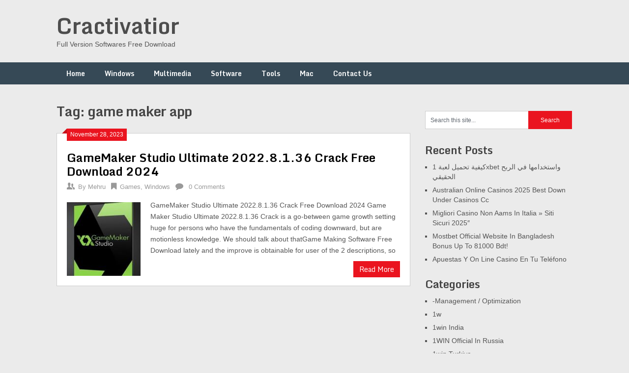

--- FILE ---
content_type: text/html; charset=UTF-8
request_url: https://cractivator.com/tag/game-maker-app/
body_size: 12187
content:
<!DOCTYPE html>
<html lang="en-US">
<head>
	<meta name="google-site-verification" content="30JRmZkjcPK5efQi6IPfwkz0cc-53BACGMZcCX6nbJg" />
	<meta charset="UTF-8">
	<meta name="viewport" content="width=device-width, initial-scale=1">
	<link rel="profile" href="https://gmpg.org/xfn/11">
	<link rel="pingback" href="https://cractivator.com/xmlrpc.php">
	<meta name='robots' content='index, follow, max-image-preview:large, max-snippet:-1, max-video-preview:-1' />
	<style>img:is([sizes="auto" i], [sizes^="auto," i]) { contain-intrinsic-size: 3000px 1500px }</style>
	
	<!-- This site is optimized with the Yoast SEO plugin v26.8 - https://yoast.com/product/yoast-seo-wordpress/ -->
	<title>game maker app Archives - Cractivatior</title>
	<link rel="canonical" href="https://cractivator.com/tag/game-maker-app/" />
	<meta property="og:locale" content="en_US" />
	<meta property="og:type" content="article" />
	<meta property="og:title" content="game maker app Archives - Cractivatior" />
	<meta property="og:url" content="https://cractivator.com/tag/game-maker-app/" />
	<meta property="og:site_name" content="Cractivatior" />
	<meta name="twitter:card" content="summary_large_image" />
	<script type="application/ld+json" class="yoast-schema-graph">{"@context":"https://schema.org","@graph":[{"@type":"CollectionPage","@id":"https://cractivator.com/tag/game-maker-app/","url":"https://cractivator.com/tag/game-maker-app/","name":"game maker app Archives - Cractivatior","isPartOf":{"@id":"https://cractivator.com/#website"},"primaryImageOfPage":{"@id":"https://cractivator.com/tag/game-maker-app/#primaryimage"},"image":{"@id":"https://cractivator.com/tag/game-maker-app/#primaryimage"},"thumbnailUrl":"https://cractivator.com/wp-content/uploads/2022/01/GameMaker-Studio-Ultimate-v2.3.2.560.jpg","breadcrumb":{"@id":"https://cractivator.com/tag/game-maker-app/#breadcrumb"},"inLanguage":"en-US"},{"@type":"ImageObject","inLanguage":"en-US","@id":"https://cractivator.com/tag/game-maker-app/#primaryimage","url":"https://cractivator.com/wp-content/uploads/2022/01/GameMaker-Studio-Ultimate-v2.3.2.560.jpg","contentUrl":"https://cractivator.com/wp-content/uploads/2022/01/GameMaker-Studio-Ultimate-v2.3.2.560.jpg","width":243,"height":300,"caption":"GameMaker Studio Ultimate 2.3.8.607 Full Version Download"},{"@type":"BreadcrumbList","@id":"https://cractivator.com/tag/game-maker-app/#breadcrumb","itemListElement":[{"@type":"ListItem","position":1,"name":"Home","item":"https://cractivator.com/"},{"@type":"ListItem","position":2,"name":"game maker app"}]},{"@type":"WebSite","@id":"https://cractivator.com/#website","url":"https://cractivator.com/","name":"Cractivatior","description":"Full Version Softwares Free Download","potentialAction":[{"@type":"SearchAction","target":{"@type":"EntryPoint","urlTemplate":"https://cractivator.com/?s={search_term_string}"},"query-input":{"@type":"PropertyValueSpecification","valueRequired":true,"valueName":"search_term_string"}}],"inLanguage":"en-US"}]}</script>
	<!-- / Yoast SEO plugin. -->


<link rel='dns-prefetch' href='//static.addtoany.com' />
<link rel='dns-prefetch' href='//www.googletagmanager.com' />
<link rel='dns-prefetch' href='//stats.wp.com' />
<link rel='dns-prefetch' href='//fonts.googleapis.com' />
<link rel="alternate" type="application/rss+xml" title="Cractivatior &raquo; Feed" href="https://cractivator.com/feed/" />
<link rel="alternate" type="application/rss+xml" title="Cractivatior &raquo; Comments Feed" href="https://cractivator.com/comments/feed/" />
<link rel="alternate" type="application/rss+xml" title="Cractivatior &raquo; game maker app Tag Feed" href="https://cractivator.com/tag/game-maker-app/feed/" />
<script type="text/javascript">
/* <![CDATA[ */
window._wpemojiSettings = {"baseUrl":"https:\/\/s.w.org\/images\/core\/emoji\/16.0.1\/72x72\/","ext":".png","svgUrl":"https:\/\/s.w.org\/images\/core\/emoji\/16.0.1\/svg\/","svgExt":".svg","source":{"concatemoji":"https:\/\/cractivator.com\/wp-includes\/js\/wp-emoji-release.min.js?ver=6.8.3"}};
/*! This file is auto-generated */
!function(s,n){var o,i,e;function c(e){try{var t={supportTests:e,timestamp:(new Date).valueOf()};sessionStorage.setItem(o,JSON.stringify(t))}catch(e){}}function p(e,t,n){e.clearRect(0,0,e.canvas.width,e.canvas.height),e.fillText(t,0,0);var t=new Uint32Array(e.getImageData(0,0,e.canvas.width,e.canvas.height).data),a=(e.clearRect(0,0,e.canvas.width,e.canvas.height),e.fillText(n,0,0),new Uint32Array(e.getImageData(0,0,e.canvas.width,e.canvas.height).data));return t.every(function(e,t){return e===a[t]})}function u(e,t){e.clearRect(0,0,e.canvas.width,e.canvas.height),e.fillText(t,0,0);for(var n=e.getImageData(16,16,1,1),a=0;a<n.data.length;a++)if(0!==n.data[a])return!1;return!0}function f(e,t,n,a){switch(t){case"flag":return n(e,"\ud83c\udff3\ufe0f\u200d\u26a7\ufe0f","\ud83c\udff3\ufe0f\u200b\u26a7\ufe0f")?!1:!n(e,"\ud83c\udde8\ud83c\uddf6","\ud83c\udde8\u200b\ud83c\uddf6")&&!n(e,"\ud83c\udff4\udb40\udc67\udb40\udc62\udb40\udc65\udb40\udc6e\udb40\udc67\udb40\udc7f","\ud83c\udff4\u200b\udb40\udc67\u200b\udb40\udc62\u200b\udb40\udc65\u200b\udb40\udc6e\u200b\udb40\udc67\u200b\udb40\udc7f");case"emoji":return!a(e,"\ud83e\udedf")}return!1}function g(e,t,n,a){var r="undefined"!=typeof WorkerGlobalScope&&self instanceof WorkerGlobalScope?new OffscreenCanvas(300,150):s.createElement("canvas"),o=r.getContext("2d",{willReadFrequently:!0}),i=(o.textBaseline="top",o.font="600 32px Arial",{});return e.forEach(function(e){i[e]=t(o,e,n,a)}),i}function t(e){var t=s.createElement("script");t.src=e,t.defer=!0,s.head.appendChild(t)}"undefined"!=typeof Promise&&(o="wpEmojiSettingsSupports",i=["flag","emoji"],n.supports={everything:!0,everythingExceptFlag:!0},e=new Promise(function(e){s.addEventListener("DOMContentLoaded",e,{once:!0})}),new Promise(function(t){var n=function(){try{var e=JSON.parse(sessionStorage.getItem(o));if("object"==typeof e&&"number"==typeof e.timestamp&&(new Date).valueOf()<e.timestamp+604800&&"object"==typeof e.supportTests)return e.supportTests}catch(e){}return null}();if(!n){if("undefined"!=typeof Worker&&"undefined"!=typeof OffscreenCanvas&&"undefined"!=typeof URL&&URL.createObjectURL&&"undefined"!=typeof Blob)try{var e="postMessage("+g.toString()+"("+[JSON.stringify(i),f.toString(),p.toString(),u.toString()].join(",")+"));",a=new Blob([e],{type:"text/javascript"}),r=new Worker(URL.createObjectURL(a),{name:"wpTestEmojiSupports"});return void(r.onmessage=function(e){c(n=e.data),r.terminate(),t(n)})}catch(e){}c(n=g(i,f,p,u))}t(n)}).then(function(e){for(var t in e)n.supports[t]=e[t],n.supports.everything=n.supports.everything&&n.supports[t],"flag"!==t&&(n.supports.everythingExceptFlag=n.supports.everythingExceptFlag&&n.supports[t]);n.supports.everythingExceptFlag=n.supports.everythingExceptFlag&&!n.supports.flag,n.DOMReady=!1,n.readyCallback=function(){n.DOMReady=!0}}).then(function(){return e}).then(function(){var e;n.supports.everything||(n.readyCallback(),(e=n.source||{}).concatemoji?t(e.concatemoji):e.wpemoji&&e.twemoji&&(t(e.twemoji),t(e.wpemoji)))}))}((window,document),window._wpemojiSettings);
/* ]]> */
</script>
<style id='wp-emoji-styles-inline-css' type='text/css'>

	img.wp-smiley, img.emoji {
		display: inline !important;
		border: none !important;
		box-shadow: none !important;
		height: 1em !important;
		width: 1em !important;
		margin: 0 0.07em !important;
		vertical-align: -0.1em !important;
		background: none !important;
		padding: 0 !important;
	}
</style>
<link rel='stylesheet' id='wp-block-library-css' href='https://cractivator.com/wp-includes/css/dist/block-library/style.min.css?ver=6.8.3' type='text/css' media='all' />
<style id='classic-theme-styles-inline-css' type='text/css'>
/*! This file is auto-generated */
.wp-block-button__link{color:#fff;background-color:#32373c;border-radius:9999px;box-shadow:none;text-decoration:none;padding:calc(.667em + 2px) calc(1.333em + 2px);font-size:1.125em}.wp-block-file__button{background:#32373c;color:#fff;text-decoration:none}
</style>
<link rel='stylesheet' id='mediaelement-css' href='https://cractivator.com/wp-includes/js/mediaelement/mediaelementplayer-legacy.min.css?ver=4.2.17' type='text/css' media='all' />
<link rel='stylesheet' id='wp-mediaelement-css' href='https://cractivator.com/wp-includes/js/mediaelement/wp-mediaelement.min.css?ver=6.8.3' type='text/css' media='all' />
<style id='jetpack-sharing-buttons-style-inline-css' type='text/css'>
.jetpack-sharing-buttons__services-list{display:flex;flex-direction:row;flex-wrap:wrap;gap:0;list-style-type:none;margin:5px;padding:0}.jetpack-sharing-buttons__services-list.has-small-icon-size{font-size:12px}.jetpack-sharing-buttons__services-list.has-normal-icon-size{font-size:16px}.jetpack-sharing-buttons__services-list.has-large-icon-size{font-size:24px}.jetpack-sharing-buttons__services-list.has-huge-icon-size{font-size:36px}@media print{.jetpack-sharing-buttons__services-list{display:none!important}}.editor-styles-wrapper .wp-block-jetpack-sharing-buttons{gap:0;padding-inline-start:0}ul.jetpack-sharing-buttons__services-list.has-background{padding:1.25em 2.375em}
</style>
<style id='global-styles-inline-css' type='text/css'>
:root{--wp--preset--aspect-ratio--square: 1;--wp--preset--aspect-ratio--4-3: 4/3;--wp--preset--aspect-ratio--3-4: 3/4;--wp--preset--aspect-ratio--3-2: 3/2;--wp--preset--aspect-ratio--2-3: 2/3;--wp--preset--aspect-ratio--16-9: 16/9;--wp--preset--aspect-ratio--9-16: 9/16;--wp--preset--color--black: #000000;--wp--preset--color--cyan-bluish-gray: #abb8c3;--wp--preset--color--white: #ffffff;--wp--preset--color--pale-pink: #f78da7;--wp--preset--color--vivid-red: #cf2e2e;--wp--preset--color--luminous-vivid-orange: #ff6900;--wp--preset--color--luminous-vivid-amber: #fcb900;--wp--preset--color--light-green-cyan: #7bdcb5;--wp--preset--color--vivid-green-cyan: #00d084;--wp--preset--color--pale-cyan-blue: #8ed1fc;--wp--preset--color--vivid-cyan-blue: #0693e3;--wp--preset--color--vivid-purple: #9b51e0;--wp--preset--gradient--vivid-cyan-blue-to-vivid-purple: linear-gradient(135deg,rgba(6,147,227,1) 0%,rgb(155,81,224) 100%);--wp--preset--gradient--light-green-cyan-to-vivid-green-cyan: linear-gradient(135deg,rgb(122,220,180) 0%,rgb(0,208,130) 100%);--wp--preset--gradient--luminous-vivid-amber-to-luminous-vivid-orange: linear-gradient(135deg,rgba(252,185,0,1) 0%,rgba(255,105,0,1) 100%);--wp--preset--gradient--luminous-vivid-orange-to-vivid-red: linear-gradient(135deg,rgba(255,105,0,1) 0%,rgb(207,46,46) 100%);--wp--preset--gradient--very-light-gray-to-cyan-bluish-gray: linear-gradient(135deg,rgb(238,238,238) 0%,rgb(169,184,195) 100%);--wp--preset--gradient--cool-to-warm-spectrum: linear-gradient(135deg,rgb(74,234,220) 0%,rgb(151,120,209) 20%,rgb(207,42,186) 40%,rgb(238,44,130) 60%,rgb(251,105,98) 80%,rgb(254,248,76) 100%);--wp--preset--gradient--blush-light-purple: linear-gradient(135deg,rgb(255,206,236) 0%,rgb(152,150,240) 100%);--wp--preset--gradient--blush-bordeaux: linear-gradient(135deg,rgb(254,205,165) 0%,rgb(254,45,45) 50%,rgb(107,0,62) 100%);--wp--preset--gradient--luminous-dusk: linear-gradient(135deg,rgb(255,203,112) 0%,rgb(199,81,192) 50%,rgb(65,88,208) 100%);--wp--preset--gradient--pale-ocean: linear-gradient(135deg,rgb(255,245,203) 0%,rgb(182,227,212) 50%,rgb(51,167,181) 100%);--wp--preset--gradient--electric-grass: linear-gradient(135deg,rgb(202,248,128) 0%,rgb(113,206,126) 100%);--wp--preset--gradient--midnight: linear-gradient(135deg,rgb(2,3,129) 0%,rgb(40,116,252) 100%);--wp--preset--font-size--small: 13px;--wp--preset--font-size--medium: 20px;--wp--preset--font-size--large: 36px;--wp--preset--font-size--x-large: 42px;--wp--preset--spacing--20: 0.44rem;--wp--preset--spacing--30: 0.67rem;--wp--preset--spacing--40: 1rem;--wp--preset--spacing--50: 1.5rem;--wp--preset--spacing--60: 2.25rem;--wp--preset--spacing--70: 3.38rem;--wp--preset--spacing--80: 5.06rem;--wp--preset--shadow--natural: 6px 6px 9px rgba(0, 0, 0, 0.2);--wp--preset--shadow--deep: 12px 12px 50px rgba(0, 0, 0, 0.4);--wp--preset--shadow--sharp: 6px 6px 0px rgba(0, 0, 0, 0.2);--wp--preset--shadow--outlined: 6px 6px 0px -3px rgba(255, 255, 255, 1), 6px 6px rgba(0, 0, 0, 1);--wp--preset--shadow--crisp: 6px 6px 0px rgba(0, 0, 0, 1);}:where(.is-layout-flex){gap: 0.5em;}:where(.is-layout-grid){gap: 0.5em;}body .is-layout-flex{display: flex;}.is-layout-flex{flex-wrap: wrap;align-items: center;}.is-layout-flex > :is(*, div){margin: 0;}body .is-layout-grid{display: grid;}.is-layout-grid > :is(*, div){margin: 0;}:where(.wp-block-columns.is-layout-flex){gap: 2em;}:where(.wp-block-columns.is-layout-grid){gap: 2em;}:where(.wp-block-post-template.is-layout-flex){gap: 1.25em;}:where(.wp-block-post-template.is-layout-grid){gap: 1.25em;}.has-black-color{color: var(--wp--preset--color--black) !important;}.has-cyan-bluish-gray-color{color: var(--wp--preset--color--cyan-bluish-gray) !important;}.has-white-color{color: var(--wp--preset--color--white) !important;}.has-pale-pink-color{color: var(--wp--preset--color--pale-pink) !important;}.has-vivid-red-color{color: var(--wp--preset--color--vivid-red) !important;}.has-luminous-vivid-orange-color{color: var(--wp--preset--color--luminous-vivid-orange) !important;}.has-luminous-vivid-amber-color{color: var(--wp--preset--color--luminous-vivid-amber) !important;}.has-light-green-cyan-color{color: var(--wp--preset--color--light-green-cyan) !important;}.has-vivid-green-cyan-color{color: var(--wp--preset--color--vivid-green-cyan) !important;}.has-pale-cyan-blue-color{color: var(--wp--preset--color--pale-cyan-blue) !important;}.has-vivid-cyan-blue-color{color: var(--wp--preset--color--vivid-cyan-blue) !important;}.has-vivid-purple-color{color: var(--wp--preset--color--vivid-purple) !important;}.has-black-background-color{background-color: var(--wp--preset--color--black) !important;}.has-cyan-bluish-gray-background-color{background-color: var(--wp--preset--color--cyan-bluish-gray) !important;}.has-white-background-color{background-color: var(--wp--preset--color--white) !important;}.has-pale-pink-background-color{background-color: var(--wp--preset--color--pale-pink) !important;}.has-vivid-red-background-color{background-color: var(--wp--preset--color--vivid-red) !important;}.has-luminous-vivid-orange-background-color{background-color: var(--wp--preset--color--luminous-vivid-orange) !important;}.has-luminous-vivid-amber-background-color{background-color: var(--wp--preset--color--luminous-vivid-amber) !important;}.has-light-green-cyan-background-color{background-color: var(--wp--preset--color--light-green-cyan) !important;}.has-vivid-green-cyan-background-color{background-color: var(--wp--preset--color--vivid-green-cyan) !important;}.has-pale-cyan-blue-background-color{background-color: var(--wp--preset--color--pale-cyan-blue) !important;}.has-vivid-cyan-blue-background-color{background-color: var(--wp--preset--color--vivid-cyan-blue) !important;}.has-vivid-purple-background-color{background-color: var(--wp--preset--color--vivid-purple) !important;}.has-black-border-color{border-color: var(--wp--preset--color--black) !important;}.has-cyan-bluish-gray-border-color{border-color: var(--wp--preset--color--cyan-bluish-gray) !important;}.has-white-border-color{border-color: var(--wp--preset--color--white) !important;}.has-pale-pink-border-color{border-color: var(--wp--preset--color--pale-pink) !important;}.has-vivid-red-border-color{border-color: var(--wp--preset--color--vivid-red) !important;}.has-luminous-vivid-orange-border-color{border-color: var(--wp--preset--color--luminous-vivid-orange) !important;}.has-luminous-vivid-amber-border-color{border-color: var(--wp--preset--color--luminous-vivid-amber) !important;}.has-light-green-cyan-border-color{border-color: var(--wp--preset--color--light-green-cyan) !important;}.has-vivid-green-cyan-border-color{border-color: var(--wp--preset--color--vivid-green-cyan) !important;}.has-pale-cyan-blue-border-color{border-color: var(--wp--preset--color--pale-cyan-blue) !important;}.has-vivid-cyan-blue-border-color{border-color: var(--wp--preset--color--vivid-cyan-blue) !important;}.has-vivid-purple-border-color{border-color: var(--wp--preset--color--vivid-purple) !important;}.has-vivid-cyan-blue-to-vivid-purple-gradient-background{background: var(--wp--preset--gradient--vivid-cyan-blue-to-vivid-purple) !important;}.has-light-green-cyan-to-vivid-green-cyan-gradient-background{background: var(--wp--preset--gradient--light-green-cyan-to-vivid-green-cyan) !important;}.has-luminous-vivid-amber-to-luminous-vivid-orange-gradient-background{background: var(--wp--preset--gradient--luminous-vivid-amber-to-luminous-vivid-orange) !important;}.has-luminous-vivid-orange-to-vivid-red-gradient-background{background: var(--wp--preset--gradient--luminous-vivid-orange-to-vivid-red) !important;}.has-very-light-gray-to-cyan-bluish-gray-gradient-background{background: var(--wp--preset--gradient--very-light-gray-to-cyan-bluish-gray) !important;}.has-cool-to-warm-spectrum-gradient-background{background: var(--wp--preset--gradient--cool-to-warm-spectrum) !important;}.has-blush-light-purple-gradient-background{background: var(--wp--preset--gradient--blush-light-purple) !important;}.has-blush-bordeaux-gradient-background{background: var(--wp--preset--gradient--blush-bordeaux) !important;}.has-luminous-dusk-gradient-background{background: var(--wp--preset--gradient--luminous-dusk) !important;}.has-pale-ocean-gradient-background{background: var(--wp--preset--gradient--pale-ocean) !important;}.has-electric-grass-gradient-background{background: var(--wp--preset--gradient--electric-grass) !important;}.has-midnight-gradient-background{background: var(--wp--preset--gradient--midnight) !important;}.has-small-font-size{font-size: var(--wp--preset--font-size--small) !important;}.has-medium-font-size{font-size: var(--wp--preset--font-size--medium) !important;}.has-large-font-size{font-size: var(--wp--preset--font-size--large) !important;}.has-x-large-font-size{font-size: var(--wp--preset--font-size--x-large) !important;}
:where(.wp-block-post-template.is-layout-flex){gap: 1.25em;}:where(.wp-block-post-template.is-layout-grid){gap: 1.25em;}
:where(.wp-block-columns.is-layout-flex){gap: 2em;}:where(.wp-block-columns.is-layout-grid){gap: 2em;}
:root :where(.wp-block-pullquote){font-size: 1.5em;line-height: 1.6;}
</style>
<link rel='stylesheet' id='ribbon-lite-style-css' href='https://cractivator.com/wp-content/themes/ribbon-lite/style.css?ver=6.8.3' type='text/css' media='all' />
<style id='ribbon-lite-style-inline-css' type='text/css'>

        #site-header { background-image: url(''); }
        #tabber .inside li .meta b,footer .widget li a:hover,.fn a,.reply a,#tabber .inside li div.info .entry-title a:hover, #navigation ul ul a:hover,.single_post a, a:hover, .sidebar.c-4-12 .textwidget a, #site-footer .textwidget a, #commentform a, #tabber .inside li a, .copyrights a:hover, a, .sidebar.c-4-12 a:hover, .top a:hover, footer .tagcloud a:hover { color: #EA141F; }

        .nav-previous a:hover, .nav-next a:hover, #commentform input#submit, #searchform input[type='submit'], .home_menu_item, .primary-navigation a:hover, .post-date-ribbon, .currenttext, .pagination a:hover, .readMore a, .mts-subscribe input[type='submit'], .pagination .current, .woocommerce nav.woocommerce-pagination ul li a:focus, .woocommerce nav.woocommerce-pagination ul li a:hover, .woocommerce nav.woocommerce-pagination ul li span.current, .woocommerce-product-search input[type="submit"], .woocommerce a.button, .woocommerce-page a.button, .woocommerce button.button, .woocommerce-page button.button, .woocommerce input.button, .woocommerce-page input.button, .woocommerce #respond input#submit, .woocommerce-page #respond input#submit, .woocommerce #content input.button, .woocommerce-page #content input.button { background-color: #EA141F; }

        .woocommerce nav.woocommerce-pagination ul li span.current, .woocommerce-page nav.woocommerce-pagination ul li span.current, .woocommerce #content nav.woocommerce-pagination ul li span.current, .woocommerce-page #content nav.woocommerce-pagination ul li span.current, .woocommerce nav.woocommerce-pagination ul li a:hover, .woocommerce-page nav.woocommerce-pagination ul li a:hover, .woocommerce #content nav.woocommerce-pagination ul li a:hover, .woocommerce-page #content nav.woocommerce-pagination ul li a:hover, .woocommerce nav.woocommerce-pagination ul li a:focus, .woocommerce-page nav.woocommerce-pagination ul li a:focus, .woocommerce #content nav.woocommerce-pagination ul li a:focus, .woocommerce-page #content nav.woocommerce-pagination ul li a:focus, .pagination .current, .tagcloud a { border-color: #EA141F; }
        .corner { border-color: transparent transparent #EA141F transparent;}

        .primary-navigation, footer, .readMore a:hover, #commentform input#submit:hover, .featured-thumbnail .latestPost-review-wrapper { background-color: #364956; }
			
</style>
<link rel='stylesheet' id='theme-slug-fonts-css' href='//fonts.googleapis.com/css?family=Monda%3A400%2C700' type='text/css' media='all' />
<link rel='stylesheet' id='addtoany-css' href='https://cractivator.com/wp-content/plugins/add-to-any/addtoany.min.css?ver=1.16' type='text/css' media='all' />
<script type="text/javascript" id="addtoany-core-js-before">
/* <![CDATA[ */
window.a2a_config=window.a2a_config||{};a2a_config.callbacks=[];a2a_config.overlays=[];a2a_config.templates={};
/* ]]> */
</script>
<script type="text/javascript" defer src="https://static.addtoany.com/menu/page.js" id="addtoany-core-js"></script>
<script type="text/javascript" src="https://cractivator.com/wp-includes/js/jquery/jquery.min.js?ver=3.7.1" id="jquery-core-js"></script>
<script type="text/javascript" src="https://cractivator.com/wp-includes/js/jquery/jquery-migrate.min.js?ver=3.4.1" id="jquery-migrate-js"></script>
<script type="text/javascript" defer src="https://cractivator.com/wp-content/plugins/add-to-any/addtoany.min.js?ver=1.1" id="addtoany-jquery-js"></script>
<script type="text/javascript" src="https://cractivator.com/wp-content/themes/ribbon-lite/js/customscripts.js?ver=6.8.3" id="ribbon-lite-customscripts-js"></script>

<!-- Google tag (gtag.js) snippet added by Site Kit -->
<!-- Google Analytics snippet added by Site Kit -->
<script type="text/javascript" src="https://www.googletagmanager.com/gtag/js?id=GT-KF6G7DSH" id="google_gtagjs-js" async></script>
<script type="text/javascript" id="google_gtagjs-js-after">
/* <![CDATA[ */
window.dataLayer = window.dataLayer || [];function gtag(){dataLayer.push(arguments);}
gtag("set","linker",{"domains":["cractivator.com"]});
gtag("js", new Date());
gtag("set", "developer_id.dZTNiMT", true);
gtag("config", "GT-KF6G7DSH");
 window._googlesitekit = window._googlesitekit || {}; window._googlesitekit.throttledEvents = []; window._googlesitekit.gtagEvent = (name, data) => { var key = JSON.stringify( { name, data } ); if ( !! window._googlesitekit.throttledEvents[ key ] ) { return; } window._googlesitekit.throttledEvents[ key ] = true; setTimeout( () => { delete window._googlesitekit.throttledEvents[ key ]; }, 5 ); gtag( "event", name, { ...data, event_source: "site-kit" } ); }; 
/* ]]> */
</script>
<link rel="https://api.w.org/" href="https://cractivator.com/wp-json/" /><link rel="alternate" title="JSON" type="application/json" href="https://cractivator.com/wp-json/wp/v2/tags/12698" /><link rel="EditURI" type="application/rsd+xml" title="RSD" href="https://cractivator.com/xmlrpc.php?rsd" />
<meta name="generator" content="WordPress 6.8.3" />
<meta name="generator" content="Site Kit by Google 1.170.0" /><meta name="google-site-verification" content="HSTeChvPDejftEHde1FJXJgAu5JDPt0XK7D9e3hUoUs" />
<meta name="google-site-verification" content="wO4L4Bdm3ofzoXfWnCNd9jlIFIg98ddMHd1OgUE-q9w" />	<style>img#wpstats{display:none}</style>
			<meta name="google-site-verification" content="8f4IAOpyklw7coscv6hDmFTpfK40q-I-Nqu1ALgNiXE" />
</head>

<body data-rsssl=1 class="archive tag tag-game-maker-app tag-12698 wp-theme-ribbon-lite hfeed">
    <div class="main-container">
		<a class="skip-link screen-reader-text" href="#content">Skip to content</a>
		<header id="site-header" role="banner">
			<div class="container clear">
				<div class="site-branding">
																	    <h2 id="logo" class="site-title" itemprop="headline">
								<a href="https://cractivator.com">Cractivatior</a>
							</h2><!-- END #logo -->
							<div class="site-description">Full Version Softwares Free Download</div>
															</div><!-- .site-branding -->
							</div>
			<div class="primary-navigation">
				<a href="#" id="pull" class="toggle-mobile-menu">Menu</a>
				<div class="container clear">
					<nav id="navigation" class="primary-navigation mobile-menu-wrapper" role="navigation">
													<ul id="menu-home" class="menu clearfix"><li id="menu-item-8" class="menu-item menu-item-type-custom menu-item-object-custom menu-item-home menu-item-8"><a href="https://cractivator.com">Home</a></li>
<li id="menu-item-15" class="menu-item menu-item-type-taxonomy menu-item-object-category menu-item-15"><a href="https://cractivator.com/category/windows/">Windows</a></li>
<li id="menu-item-12" class="menu-item menu-item-type-taxonomy menu-item-object-category menu-item-12"><a href="https://cractivator.com/category/multimedia/">Multimedia</a></li>
<li id="menu-item-13" class="menu-item menu-item-type-taxonomy menu-item-object-category menu-item-13"><a href="https://cractivator.com/category/software/">Software</a></li>
<li id="menu-item-14" class="menu-item menu-item-type-taxonomy menu-item-object-category menu-item-14"><a href="https://cractivator.com/category/tools/">Tools</a></li>
<li id="menu-item-11" class="menu-item menu-item-type-taxonomy menu-item-object-category menu-item-11"><a href="https://cractivator.com/category/mac/">Mac</a></li>
<li id="menu-item-9" class="menu-item menu-item-type-post_type menu-item-object-page menu-item-9"><a href="https://cractivator.com/contact-us/">Contact Us</a></li>
</ul>											</nav><!-- #site-navigation -->
				</div>
			</div>
		</header><!-- #masthead -->

<div id="page" class="home-page">
	<div id="content" class="article">
		<h1 class="postsby">
			<span>Tag: <span>game maker app</span></span>
		</h1>	
		        <article class="post excerpt">
            <div class="post-date-ribbon"><div class="corner"></div>November 28, 2023</div>
            <header>                        
                <h2 class="title">
                    <a href="https://cractivator.com/gamemaker-studio-ultimate-crack/" title="GameMaker Studio Ultimate 2022.8.1.36 Crack Free Download 2024" rel="bookmark">GameMaker Studio Ultimate 2022.8.1.36 Crack Free Download 2024</a>
                </h2>
                <div class="post-info">
                    <span class="theauthor"><span><i class="ribbon-icon icon-users"></i></span>By&nbsp;<a href="https://cractivator.com/author/xy3veiinkg/" title="Posts by Mehru" rel="author">Mehru</a></span>
                    <span class="featured-cat"><span><i class="ribbon-icon icon-bookmark"></i></span><a href="https://cractivator.com/category/games/" rel="category tag">Games</a>, <a href="https://cractivator.com/category/windows/" rel="category tag">Windows</a></span>
                    <span class="thecomment"><span><i class="ribbon-icon icon-comment"></i></span>&nbsp;<a href="https://cractivator.com/gamemaker-studio-ultimate-crack/#respond">0 Comments</a></span>
                </div>
            </header><!--.header-->
                                                <a href="https://cractivator.com/gamemaker-studio-ultimate-crack/" title="GameMaker Studio Ultimate 2022.8.1.36 Crack Free Download 2024" id="featured-thumbnail">
                        <div class="featured-thumbnail">
                            <img width="150" height="150" src="https://cractivator.com/wp-content/uploads/2022/01/GameMaker-Studio-Ultimate-v2.3.2.560-150x150.jpg" class="attachment-ribbon-lite-featured size-ribbon-lite-featured wp-post-image" alt="GameMaker Studio Ultimate 2.3.8.607 Full Version Download" title="" decoding="async" />                                                    </div>
                    </a>
                                <div class="post-content">
                    GameMaker Studio Ultimate 2022.8.1.36 Crack Free Download 2024 Game Maker Studio Ultimate 2022.8.1.36 Crack is a go-between game growth setting huge for persons who have the fundamentals of coding downward, but are motionless knowledge. We should talk about thatGame Making Software Free Download lately and the improve is obtainable for user of the 2 descriptions, so                </div>
                        <div class="readMore">
            <a href="https://cractivator.com/gamemaker-studio-ultimate-crack/" title="GameMaker Studio Ultimate 2022.8.1.36 Crack Free Download 2024">
                Read More            </a>
        </div>
                            </article>
    	<nav class="navigation posts-navigation" role="navigation">
		<!--Start Pagination-->
        	</nav><!--End Pagination-->
		</div>
	
<aside class="sidebar c-4-12">
	<div id="sidebars" class="sidebar">
		<div class="sidebar_list">
			<div id="search-2" class="widget widget_search"><form method="get" id="searchform" class="search-form" action="https://cractivator.com" _lpchecked="1">
	<fieldset>
		<input type="text" name="s" id="s" value="Search this site..." onblur="if (this.value == '') {this.value = 'Search this site...';}" onfocus="if (this.value == 'Search this site...') {this.value = '';}" >
		<input type="submit" value="Search" />
	</fieldset>
</form>
</div>
		<div id="recent-posts-2" class="widget widget_recent_entries">
		<h3 class="widget-title">Recent Posts</h3>
		<ul>
											<li>
					<a href="https://cractivator.com/kyfy-thmyl-lb-1xbet-wstkhdmh-fy-lrbh-lhqyqy/">كيفية تحميل لعبة 1xbet واستخدامها في الربح الحقيقي</a>
									</li>
											<li>
					<a href="https://cractivator.com/australian-online-casinos-2025-best-down-under-casinos-cc/">Australian Online Casinos 2025 Best Down Under Casinos Cc</a>
									</li>
											<li>
					<a href="https://cractivator.com/migliori-casino-non-aams-in-italia-siti-sicuri-2025/">Migliori Casino Non Aams In Italia » Siti Sicuri 2025&#8243;</a>
									</li>
											<li>
					<a href="https://cractivator.com/mostbet-official-website-in-bangladesh-bonus-up-to-81000-bdt/">Mostbet Official Website In Bangladesh Bonus Up To 81000 Bdt!</a>
									</li>
											<li>
					<a href="https://cractivator.com/apuestas-y-on-line-casino-en-tu-telefono/">Apuestas Y On Line Casino En Tu Teléfono</a>
									</li>
					</ul>

		</div><div id="categories-2" class="widget widget_categories"><h3 class="widget-title">Categories</h3>
			<ul>
					<li class="cat-item cat-item-6370"><a href="https://cractivator.com/category/management-optimization/">-Management / Optimization</a>
</li>
	<li class="cat-item cat-item-23943"><a href="https://cractivator.com/category/1w/">1w</a>
</li>
	<li class="cat-item cat-item-23887"><a href="https://cractivator.com/category/1win-india/">1win India</a>
</li>
	<li class="cat-item cat-item-23879"><a href="https://cractivator.com/category/1win-official-in-russia/">1WIN Official In Russia</a>
</li>
	<li class="cat-item cat-item-23891"><a href="https://cractivator.com/category/1win-turkiye/">1win Turkiye</a>
</li>
	<li class="cat-item cat-item-23927"><a href="https://cractivator.com/category/1win-uzbekistan/">1win uzbekistan</a>
</li>
	<li class="cat-item cat-item-23911"><a href="https://cractivator.com/category/1winrussia/">1winRussia</a>
</li>
	<li class="cat-item cat-item-23892"><a href="https://cractivator.com/category/1xbet-casino-bd/">1xbet casino BD</a>
</li>
	<li class="cat-item cat-item-23948"><a href="https://cractivator.com/category/1xbet-korea/">1xbet Korea</a>
</li>
	<li class="cat-item cat-item-23933"><a href="https://cractivator.com/category/1xbet-malaysia/">1xbet malaysia</a>
</li>
	<li class="cat-item cat-item-23944"><a href="https://cractivator.com/category/1xbet-morocco/">1xbet Morocco</a>
</li>
	<li class="cat-item cat-item-23940"><a href="https://cractivator.com/category/22bet/">22bet</a>
</li>
	<li class="cat-item cat-item-21922"><a href="https://cractivator.com/category/3d-files/">3D files</a>
</li>
	<li class="cat-item cat-item-23914"><a href="https://cractivator.com/category/888starz-bd/">888starz bd</a>
</li>
	<li class="cat-item cat-item-8432"><a href="https://cractivator.com/category/accounting/">Accounting</a>
</li>
	<li class="cat-item cat-item-3802"><a href="https://cractivator.com/category/activators/">Activators</a>
</li>
	<li class="cat-item cat-item-10670"><a href="https://cractivator.com/category/activators-drivers/">Activators / Drivers</a>
</li>
	<li class="cat-item cat-item-5792"><a href="https://cractivator.com/category/activators-vpn/">Activators / VPN</a>
</li>
	<li class="cat-item cat-item-2444"><a href="https://cractivator.com/category/adobe/">Adobe</a>
</li>
	<li class="cat-item cat-item-3850"><a href="https://cractivator.com/category/adobe-softwares/">Adobe Softwares</a>
</li>
	<li class="cat-item cat-item-4618"><a href="https://cractivator.com/category/adobe-softwares-edit-graphic-multi-media/">Adobe Softwares / Edit / Graphic / Multi-Media</a>
</li>
	<li class="cat-item cat-item-19"><a href="https://cractivator.com/category/android/">Android</a>
</li>
	<li class="cat-item cat-item-13611"><a href="https://cractivator.com/category/android-apk/">Android APK</a>
</li>
	<li class="cat-item cat-item-6670"><a href="https://cractivator.com/category/animation-desktop-tools-multi-media/">Animation / Desktop-Tools / Multi-Media</a>
</li>
	<li class="cat-item cat-item-8705"><a href="https://cractivator.com/category/animation-edit-graphic-multi-media/">Animation / Edit / Graphic / Multi-Media</a>
</li>
	<li class="cat-item cat-item-5400"><a href="https://cractivator.com/category/animation-multi-media/">Animation / Multi-Media</a>
</li>
	<li class="cat-item cat-item-23920"><a href="https://cractivator.com/category/anonymous/">anonymous</a>
</li>
	<li class="cat-item cat-item-4101"><a href="https://cractivator.com/category/anti-virus/">Anti-Virus</a>
</li>
	<li class="cat-item cat-item-6279"><a href="https://cractivator.com/category/anti-virus-encryption-security/">Anti-Virus / Encryption / Security</a>
</li>
	<li class="cat-item cat-item-3980"><a href="https://cractivator.com/category/anti-virus-security/">Anti-Virus / Security</a>
</li>
	<li class="cat-item cat-item-39"><a href="https://cractivator.com/category/antivirus/">Antivirus</a>
</li>
	<li class="cat-item cat-item-38"><a href="https://cractivator.com/category/apk/">APK</a>
</li>
	<li class="cat-item cat-item-18840"><a href="https://cractivator.com/category/audi-plugn/">Audi plugn</a>
</li>
	<li class="cat-item cat-item-12647"><a href="https://cractivator.com/category/audio/">Audio</a>
</li>
	<li class="cat-item cat-item-37"><a href="https://cractivator.com/category/audio-converter/">Audio Converter</a>
</li>
	<li class="cat-item cat-item-18841"><a href="https://cractivator.com/category/audio-plugin/">Audio plugin</a>
</li>
	<li class="cat-item cat-item-23624"><a href="https://cractivator.com/category/audio-editer-recorder/">audio-editer-recorder</a>
</li>
	<li class="cat-item cat-item-1833"><a href="https://cractivator.com/category/autodesk/">AutoDesk</a>
</li>
	<li class="cat-item cat-item-23932"><a href="https://cractivator.com/category/aviator/">aviator</a>
</li>
	<li class="cat-item cat-item-23937"><a href="https://cractivator.com/category/aviator-brazil/">aviator brazil</a>
</li>
	<li class="cat-item cat-item-23938"><a href="https://cractivator.com/category/aviator-casino-de/">aviator casino DE</a>
</li>
	<li class="cat-item cat-item-23951"><a href="https://cractivator.com/category/aviator-casino-fr/">aviator casino fr</a>
</li>
	<li class="cat-item cat-item-36"><a href="https://cractivator.com/category/backup/">Backup</a>
</li>
	<li class="cat-item cat-item-7460"><a href="https://cractivator.com/category/backup-encryption-optimization-recovery-security/">Backup / Encryption / Optimization / Recovery / Security</a>
</li>
	<li class="cat-item cat-item-6186"><a href="https://cractivator.com/category/backup-multi-media/">Backup / Multi-Media</a>
</li>
	<li class="cat-item cat-item-3835"><a href="https://cractivator.com/category/backup-recovery/">Backup / Recovery</a>
</li>
	<li class="cat-item cat-item-3871"><a href="https://cractivator.com/category/backup-recovery-security/">Backup / Recovery / Security</a>
</li>
	<li class="cat-item cat-item-14615"><a href="https://cractivator.com/category/backup-and-recovery/">Backup and Recovery</a>
</li>
	<li class="cat-item cat-item-23930"><a href="https://cractivator.com/category/bankobet/">Bankobet</a>
</li>
	<li class="cat-item cat-item-23912"><a href="https://cractivator.com/category/basaribet/">Basaribet</a>
</li>
	<li class="cat-item cat-item-23945"><a href="https://cractivator.com/category/bbrbet-colombia/">bbrbet colombia</a>
</li>
	<li class="cat-item cat-item-23929"><a href="https://cractivator.com/category/bbrbet-mx/">bbrbet mx</a>
</li>
	<li class="cat-item cat-item-23936"><a href="https://cractivator.com/category/bizzo-casino/">bizzo casino</a>
</li>
	<li class="cat-item cat-item-23366"><a href="https://cractivator.com/category/blog/">blog</a>
</li>
	<li class="cat-item cat-item-23888"><a href="https://cractivator.com/category/book-of-ra/">book of ra</a>
</li>
	<li class="cat-item cat-item-13398"><a href="https://cractivator.com/category/bot-manager-disk/">Bot Manager/Disk</a>
</li>
	<li class="cat-item cat-item-35"><a href="https://cractivator.com/category/burner-software/">Burner Software</a>
</li>
	<li class="cat-item cat-item-14934"><a href="https://cractivator.com/category/cad/">CAD</a>
</li>
	<li class="cat-item cat-item-23896"><a href="https://cractivator.com/category/casibom-tr/">casibom tr</a>
</li>
	<li class="cat-item cat-item-23841"><a href="https://cractivator.com/category/casino/">Casino</a>
</li>
	<li class="cat-item cat-item-23907"><a href="https://cractivator.com/category/casino-onlina-ca/">casino onlina ca</a>
</li>
	<li class="cat-item cat-item-23893"><a href="https://cractivator.com/category/casino-online-ar/">casino online ar</a>
</li>
	<li class="cat-item cat-item-23906"><a href="https://cractivator.com/category/casino-online-it/">casinò online it</a>
</li>
	<li class="cat-item cat-item-7341"><a href="https://cractivator.com/category/cddvd-burners/">CD&amp;DVD Burners</a>
</li>
	<li class="cat-item cat-item-23416"><a href="https://cractivator.com/category/clonner/">clonner</a>
</li>
	<li class="cat-item cat-item-3563"><a href="https://cractivator.com/category/cloud-storage/">Cloud Storage</a>
</li>
	<li class="cat-item cat-item-16103"><a href="https://cractivator.com/category/compression-tools/">Compression Tools</a>
</li>
	<li class="cat-item cat-item-33"><a href="https://cractivator.com/category/converter/">Converter</a>
</li>
	<li class="cat-item cat-item-4253"><a href="https://cractivator.com/category/converters/">Converters</a>
</li>
	<li class="cat-item cat-item-8703"><a href="https://cractivator.com/category/converters-e-book-edit/">Converters / E-Book / Edit</a>
</li>
	<li class="cat-item cat-item-9944"><a href="https://cractivator.com/category/converters-edit/">Converters / Edit</a>
</li>
	<li class="cat-item cat-item-7700"><a href="https://cractivator.com/category/converters-edit-multi-media-optimization/">Converters / Edit / Multi-Media / Optimization</a>
</li>
	<li class="cat-item cat-item-9506"><a href="https://cractivator.com/category/converters-multi-media/">Converters / Multi-Media</a>
</li>
	<li class="cat-item cat-item-23889"><a href="https://cractivator.com/category/crazy-time/">crazy time</a>
</li>
	<li class="cat-item cat-item-23853"><a href="https://cractivator.com/category/crypto/">Crypto</a>
</li>
	<li class="cat-item cat-item-32"><a href="https://cractivator.com/category/data-recovery/">Data Recovery</a>
</li>
	<li class="cat-item cat-item-31"><a href="https://cractivator.com/category/data-transfer/">Data Transfer</a>
</li>
	<li class="cat-item cat-item-30"><a href="https://cractivator.com/category/design-software/">Design Software</a>
</li>
	<li class="cat-item cat-item-29"><a href="https://cractivator.com/category/designer/">Designer</a>
</li>
	<li class="cat-item cat-item-28"><a href="https://cractivator.com/category/designing-software/">Designing Software</a>
</li>
	<li class="cat-item cat-item-4468"><a href="https://cractivator.com/category/desktop-tools/">Desktop-Tools</a>
</li>
	<li class="cat-item cat-item-6035"><a href="https://cractivator.com/category/desktop-tools-edit-file-management-optimization/">Desktop-Tools / Edit / File-Management / Optimization</a>
</li>
	<li class="cat-item cat-item-7372"><a href="https://cractivator.com/category/desktop-tools-encryption-file-management/">Desktop-Tools / Encryption / File-Management</a>
</li>
	<li class="cat-item cat-item-9294"><a href="https://cractivator.com/category/desktop-tools-graphic-multi-media/">Desktop-Tools / Graphic / Multi-Media</a>
</li>
	<li class="cat-item cat-item-15572"><a href="https://cractivator.com/category/developer-tools/">Developer Tools</a>
</li>
	<li class="cat-item cat-item-19663"><a href="https://cractivator.com/category/documents-tools/">Documents tools</a>
</li>
	<li class="cat-item cat-item-23503"><a href="https://cractivator.com/category/download-manager-2/">Download manager</a>
</li>
	<li class="cat-item cat-item-23515"><a href="https://cractivator.com/category/download-tags/">download tags</a>
</li>
	<li class="cat-item cat-item-6187"><a href="https://cractivator.com/category/download-manager/">Download-Manager</a>
</li>
	<li class="cat-item cat-item-6461"><a href="https://cractivator.com/category/download-manager-edit/">Download-Manager / Edit</a>
</li>
	<li class="cat-item cat-item-25"><a href="https://cractivator.com/category/downloader/">Downloader</a>
</li>
	<li class="cat-item cat-item-4376"><a href="https://cractivator.com/category/driver-updaters/">Driver-Updaters</a>
</li>
	<li class="cat-item cat-item-5339"><a href="https://cractivator.com/category/driver-updaters-drivers/">Driver-Updaters / Drivers</a>
</li>
	<li class="cat-item cat-item-5641"><a href="https://cractivator.com/category/driver-updaters-drivers-recovery/">Driver-Updaters / Drivers / Recovery</a>
</li>
	<li class="cat-item cat-item-11004"><a href="https://cractivator.com/category/drivers/">Drivers</a>
</li>
	<li class="cat-item cat-item-24"><a href="https://cractivator.com/category/drivers-editing/">Drivers Editing</a>
</li>
	<li class="cat-item cat-item-7029"><a href="https://cractivator.com/category/e-book-multi-media/">E-Book / Multi-Media</a>
</li>
	<li class="cat-item cat-item-1649"><a href="https://cractivator.com/category/e-mail/">E-Mail</a>
</li>
	<li class="cat-item cat-item-10973"><a href="https://cractivator.com/category/edit/">Edit</a>
</li>
	<li class="cat-item cat-item-7791"><a href="https://cractivator.com/category/edit-file-management-optimization/">Edit / File-Management / Optimization</a>
</li>
	<li class="cat-item cat-item-5099"><a href="https://cractivator.com/category/edit-graphic-multi-media-optimization/">Edit / Graphic / Multi-Media / Optimization</a>
</li>
	<li class="cat-item cat-item-4407"><a href="https://cractivator.com/category/edit-graphic-web-design/">Edit / Graphic / Web-Design</a>
</li>
	<li class="cat-item cat-item-4699"><a href="https://cractivator.com/category/edit-multi-media/">Edit / Multi-Media</a>
</li>
	<li class="cat-item cat-item-10378"><a href="https://cractivator.com/category/edit-pdf-readers/">Edit / PDF-Readers</a>
</li>
	<li class="cat-item cat-item-6248"><a href="https://cractivator.com/category/edit-programming-web-design/">Edit / Programming / Web-Design</a>
</li>
	<li class="cat-item cat-item-23387"><a href="https://cractivator.com/category/education/">Education</a>
</li>
	<li class="cat-item cat-item-8704"><a href="https://cractivator.com/category/encryption/">Encryption</a>
</li>
	<li class="cat-item cat-item-9064"><a href="https://cractivator.com/category/encryption-file-management-security/">Encryption / File-Management / Security</a>
</li>
	<li class="cat-item cat-item-4222"><a href="https://cractivator.com/category/encryption-network-vpn/">Encryption / Network / VPN</a>
</li>
	<li class="cat-item cat-item-20039"><a href="https://cractivator.com/category/featured/">Featured</a>
</li>
	<li class="cat-item cat-item-22"><a href="https://cractivator.com/category/file-manager/">File Manager</a>
</li>
	<li class="cat-item cat-item-6034"><a href="https://cractivator.com/category/file-management/">File-Management</a>
</li>
	<li class="cat-item cat-item-4762"><a href="https://cractivator.com/category/file-management-multi-media-pdf-readers/">File-Management / Multi-Media / PDF-Readers</a>
</li>
	<li class="cat-item cat-item-23577"><a href="https://cractivator.com/category/forum/">forum</a>
</li>
	<li class="cat-item cat-item-21"><a href="https://cractivator.com/category/games/">Games</a>
</li>
	<li class="cat-item cat-item-6672"><a href="https://cractivator.com/category/games-multi-media/">Games / Multi-Media</a>
</li>
	<li class="cat-item cat-item-23870"><a href="https://cractivator.com/category/general/">general</a>
</li>
	<li class="cat-item cat-item-4345"><a href="https://cractivator.com/category/graphic/">Graphic</a>
</li>
	<li class="cat-item cat-item-4557"><a href="https://cractivator.com/category/graphic-multi-media/">Graphic / Multi-Media</a>
</li>
	<li class="cat-item cat-item-5640"><a href="https://cractivator.com/category/graphic-multi-media-web-design/">Graphic / Multi-Media / Web-Design</a>
</li>
	<li class="cat-item cat-item-12296"><a href="https://cractivator.com/category/graphic-captures/">Graphic Captures</a>
</li>
	<li class="cat-item cat-item-12628"><a href="https://cractivator.com/category/graphic-editors/">Graphic Editors</a>
</li>
	<li class="cat-item cat-item-20"><a href="https://cractivator.com/category/graphics/">Graphics</a>
</li>
	<li class="cat-item cat-item-14461"><a href="https://cractivator.com/category/hard-disk-utilies/">Hard Disk Utilies</a>
</li>
	<li class="cat-item cat-item-14827"><a href="https://cractivator.com/category/home-education/">Home &amp; Education</a>
</li>
	<li class="cat-item cat-item-12481"><a href="https://cractivator.com/category/ides/">IDEs</a>
</li>
	<li class="cat-item cat-item-18"><a href="https://cractivator.com/category/image-editor/">Image Editor</a>
</li>
	<li class="cat-item cat-item-19938"><a href="https://cractivator.com/category/internet/">Internet</a>
</li>
	<li class="cat-item cat-item-12297"><a href="https://cractivator.com/category/internet-utilites/">Internet Utilites</a>
</li>
	<li class="cat-item cat-item-2577"><a href="https://cractivator.com/category/ios/">iOS</a>
</li>
	<li class="cat-item cat-item-20115"><a href="https://cractivator.com/category/iphone/">Iphone</a>
</li>
	<li class="cat-item cat-item-23881"><a href="https://cractivator.com/category/kasyno-online-pl/">Kasyno Online PL</a>
</li>
	<li class="cat-item cat-item-23928"><a href="https://cractivator.com/category/king-johnnie/">king johnnie</a>
</li>
	<li class="cat-item cat-item-23576"><a href="https://cractivator.com/category/logout/">logout</a>
</li>
	<li class="cat-item cat-item-6"><a href="https://cractivator.com/category/mac/">Mac</a>
</li>
	<li class="cat-item cat-item-21279"><a href="https://cractivator.com/category/macbooster/">MacBooster</a>
</li>
	<li class="cat-item cat-item-23895"><a href="https://cractivator.com/category/maribet-casino-tr/">Maribet casino TR</a>
</li>
	<li class="cat-item cat-item-4284"><a href="https://cractivator.com/category/microsoft-office/">Microsoft-Office</a>
</li>
	<li class="cat-item cat-item-23950"><a href="https://cractivator.com/category/mini-reviews/">Mini-reviews</a>
</li>
	<li class="cat-item cat-item-3949"><a href="https://cractivator.com/category/mobile-apps/">Mobile Apps</a>
</li>
	<li class="cat-item cat-item-23954"><a href="https://cractivator.com/category/mono-slot/">mono slot</a>
</li>
	<li class="cat-item cat-item-23955"><a href="https://cractivator.com/category/monobrand/">Monobrand</a>
</li>
	<li class="cat-item cat-item-23941"><a href="https://cractivator.com/category/mostbet-italy/">mostbet italy</a>
</li>
	<li class="cat-item cat-item-23934"><a href="https://cractivator.com/category/mostbet-tr/">mostbet tr</a>
</li>
	<li class="cat-item cat-item-15"><a href="https://cractivator.com/category/ms-office/">MS Office</a>
</li>
	<li class="cat-item cat-item-4011"><a href="https://cractivator.com/category/multi-media/">Multi-Media</a>
</li>
	<li class="cat-item cat-item-5"><a href="https://cractivator.com/category/multimedia/">Multimedia</a>
</li>
	<li class="cat-item cat-item-23558"><a href="https://cractivator.com/category/multimedia-server/">Multimedia server</a>
</li>
	<li class="cat-item cat-item-13"><a href="https://cractivator.com/category/music-studio/">Music Studio</a>
</li>
	<li class="cat-item cat-item-9437"><a href="https://cractivator.com/category/network/">Network</a>
</li>
	<li class="cat-item cat-item-7461"><a href="https://cractivator.com/category/network-security-vpn/">Network / Security / VPN</a>
</li>
	<li class="cat-item cat-item-1793"><a href="https://cractivator.com/category/office/">Office</a>
</li>
	<li class="cat-item cat-item-11"><a href="https://cractivator.com/category/office-tools/">Office Tools</a>
</li>
	<li class="cat-item cat-item-23502"><a href="https://cractivator.com/category/offline-browser/">offline browser</a>
</li>
	<li class="cat-item cat-item-23882"><a href="https://cractivator.com/category/online-casino-au/">online casino au</a>
</li>
	<li class="cat-item cat-item-10"><a href="https://cractivator.com/category/optimization/">Optimization</a>
</li>
	<li class="cat-item cat-item-10456"><a href="https://cractivator.com/category/optimization-pdf-readers/">Optimization / PDF-Readers</a>
</li>
	<li class="cat-item cat-item-5913"><a href="https://cractivator.com/category/optimization-programming/">Optimization / Programming</a>
</li>
	<li class="cat-item cat-item-23769"><a href="https://cractivator.com/category/os-enhancements/">OS Enhancements</a>
</li>
	<li class="cat-item cat-item-13185"><a href="https://cractivator.com/category/other/">other</a>
</li>
	<li class="cat-item cat-item-23488"><a href="https://cractivator.com/category/other-audio-tools/">other audio tools</a>
</li>
	<li class="cat-item cat-item-9"><a href="https://cractivator.com/category/paint-studio/">Paint Studio</a>
</li>
	<li class="cat-item cat-item-8"><a href="https://cractivator.com/category/pc/">Pc</a>
</li>
	<li class="cat-item cat-item-23428"><a href="https://cractivator.com/category/pc-optimizers/">PC Optimizers</a>
</li>
	<li class="cat-item cat-item-1161"><a href="https://cractivator.com/category/pdf/">PDF</a>
</li>
	<li class="cat-item cat-item-7462"><a href="https://cractivator.com/category/pdf-readers/">PDF-Readers</a>
</li>
	<li class="cat-item cat-item-23886"><a href="https://cractivator.com/category/pin-up/">Pin UP</a>
</li>
	<li class="cat-item cat-item-23953"><a href="https://cractivator.com/category/pin-up-peru/">Pin Up Peru</a>
</li>
	<li class="cat-item cat-item-23884"><a href="https://cractivator.com/category/pinco/">pinco</a>
</li>
	<li class="cat-item cat-item-23939"><a href="https://cractivator.com/category/plinko/">Plinko</a>
</li>
	<li class="cat-item cat-item-23949"><a href="https://cractivator.com/category/plinko_pl/">plinko_pl</a>
</li>
	<li class="cat-item cat-item-23405"><a href="https://cractivator.com/category/products/">products</a>
</li>
	<li class="cat-item cat-item-49"><a href="https://cractivator.com/category/programming/">Programming</a>
</li>
	<li class="cat-item cat-item-4749"><a href="https://cractivator.com/category/programming-programs-web-design/">Programming / Programs / Web-Design</a>
</li>
	<li class="cat-item cat-item-4191"><a href="https://cractivator.com/category/programs/">Programs</a>
</li>
	<li class="cat-item cat-item-23890"><a href="https://cractivator.com/category/qizilbilet/">Qizilbilet</a>
</li>
	<li class="cat-item cat-item-23931"><a href="https://cractivator.com/category/ramenbet/">Ramenbet</a>
</li>
	<li class="cat-item cat-item-10110"><a href="https://cractivator.com/category/read-more-file-management-recovery-security/">READ MORE File-Management / Recovery / Security</a>
</li>
	<li class="cat-item cat-item-5549"><a href="https://cractivator.com/category/recovery/">Recovery</a>
</li>
	<li class="cat-item cat-item-6671"><a href="https://cractivator.com/category/recovery-security/">Recovery / Security</a>
</li>
	<li class="cat-item cat-item-12713"><a href="https://cractivator.com/category/review/">review</a>
</li>
	<li class="cat-item cat-item-23910"><a href="https://cractivator.com/category/ricky-casino-australia/">ricky casino australia</a>
</li>
	<li class="cat-item cat-item-16316"><a href="https://cractivator.com/category/science-cad/">Science/CAD</a>
</li>
	<li class="cat-item cat-item-15997"><a href="https://cractivator.com/category/secure-browsing/">Secure Browsing</a>
</li>
	<li class="cat-item cat-item-1463"><a href="https://cractivator.com/category/security/">Security</a>
</li>
	<li class="cat-item cat-item-7699"><a href="https://cractivator.com/category/security-vpn/">Security / VPN</a>
</li>
	<li class="cat-item cat-item-23909"><a href="https://cractivator.com/category/slots/">Slots</a>
</li>
	<li class="cat-item cat-item-23924"><a href="https://cractivator.com/category/slottica/">slottica</a>
</li>
	<li class="cat-item cat-item-4"><a href="https://cractivator.com/category/software/">Software</a>
</li>
	<li class="cat-item cat-item-3369"><a href="https://cractivator.com/category/studio/">Studio</a>
</li>
	<li class="cat-item cat-item-23883"><a href="https://cractivator.com/category/sugar-rush/">sugar rush</a>
</li>
	<li class="cat-item cat-item-23935"><a href="https://cractivator.com/category/sweet-bonanza/">sweet bonanza</a>
</li>
	<li class="cat-item cat-item-23908"><a href="https://cractivator.com/category/sweet-bonanza-tr/">sweet bonanza TR</a>
</li>
	<li class="cat-item cat-item-14355"><a href="https://cractivator.com/category/system/">System</a>
</li>
	<li class="cat-item cat-item-23800"><a href="https://cractivator.com/category/system-tweeks/">system tweeks</a>
</li>
	<li class="cat-item cat-item-2401"><a href="https://cractivator.com/category/text-editor/">Text Editor</a>
</li>
	<li class="cat-item cat-item-26"><a href="https://cractivator.com/category/tool-documents/">Tool Documents</a>
</li>
	<li class="cat-item cat-item-7"><a href="https://cractivator.com/category/tools/">Tools</a>
</li>
	<li class="cat-item cat-item-23367"><a href="https://cractivator.com/category/tutorials/">tutorials</a>
</li>
	<li class="cat-item cat-item-1"><a href="https://cractivator.com/category/uncategorized/">Uncategorized</a>
</li>
	<li class="cat-item cat-item-15253"><a href="https://cractivator.com/category/utilies/">Utilies</a>
</li>
	<li class="cat-item cat-item-48"><a href="https://cractivator.com/category/utilities-software/">Utilities Software</a>
</li>
	<li class="cat-item cat-item-47"><a href="https://cractivator.com/category/utility-tools/">Utility Tools</a>
</li>
	<li class="cat-item cat-item-23913"><a href="https://cractivator.com/category/verde-casino-hungary/">verde casino hungary</a>
</li>
	<li class="cat-item cat-item-23942"><a href="https://cractivator.com/category/verde-casino-poland/">verde casino poland</a>
</li>
	<li class="cat-item cat-item-12349"><a href="https://cractivator.com/category/video/">Video</a>
</li>
	<li class="cat-item cat-item-46"><a href="https://cractivator.com/category/video-converter/">Video Converter</a>
</li>
	<li class="cat-item cat-item-45"><a href="https://cractivator.com/category/video-cutter/">Video Cutter</a>
</li>
	<li class="cat-item cat-item-44"><a href="https://cractivator.com/category/video-editing/">Video Editing</a>
</li>
	<li class="cat-item cat-item-43"><a href="https://cractivator.com/category/video-editor/">Video Editor</a>
</li>
	<li class="cat-item cat-item-17444"><a href="https://cractivator.com/category/video-recorders/">Video Recorders</a>
</li>
	<li class="cat-item cat-item-16209"><a href="https://cractivator.com/category/video-recording/">Video Recording</a>
</li>
	<li class="cat-item cat-item-12377"><a href="https://cractivator.com/category/video-tools/">Video Tools</a>
</li>
	<li class="cat-item cat-item-23952"><a href="https://cractivator.com/category/vovan-casino/">Vovan Casino</a>
</li>
	<li class="cat-item cat-item-41"><a href="https://cractivator.com/category/vpn/">VPN</a>
</li>
	<li class="cat-item cat-item-13718"><a href="https://cractivator.com/category/web-design/">Web Design</a>
</li>
	<li class="cat-item cat-item-11172"><a href="https://cractivator.com/category/window/">window</a>
</li>
	<li class="cat-item cat-item-3"><a href="https://cractivator.com/category/windows/">Windows</a>
</li>
	<li class="cat-item cat-item-10221"><a href="https://cractivator.com/category/windows-mac/">Windows &amp; Mac</a>
</li>
	<li class="cat-item cat-item-23925"><a href="https://cractivator.com/category/%d0%ba%d0%be%d0%bc%d0%b5%d1%82%d0%b0-%d0%ba%d0%b0%d0%b7%d0%b8%d0%bd%d0%be/">Комета Казино</a>
</li>
			</ul>

			</div>		</div>
	</div><!--sidebars-->
</aside></div>
	<footer id="site-footer" role="contentinfo">
		<!--start copyrights-->
<div class="copyrights">
    <div class="container">
        <div class="row" id="copyright-note">
            <span><a href="https://cractivator.com/" title="Full Version Softwares Free Download">Cractivatior</a> Copyright &copy; 2026.</span>
            <div class="top">
                Theme by <a href="http://mythemeshop.com/">MyThemeShop</a>.                <a href="#top" class="toplink">Back to Top &uarr;</a>
            </div>
        </div>
    </div>
</div>
<!--end copyrights-->
	</footer><!-- #site-footer -->
<script type="speculationrules">
{"prefetch":[{"source":"document","where":{"and":[{"href_matches":"\/*"},{"not":{"href_matches":["\/wp-*.php","\/wp-admin\/*","\/wp-content\/uploads\/*","\/wp-content\/*","\/wp-content\/plugins\/*","\/wp-content\/themes\/ribbon-lite\/*","\/*\\?(.+)"]}},{"not":{"selector_matches":"a[rel~=\"nofollow\"]"}},{"not":{"selector_matches":".no-prefetch, .no-prefetch a"}}]},"eagerness":"conservative"}]}
</script>
<meta name="google-site-verification" content="HSTeChvPDejftEHde1FJXJgAu5JDPt0XK7D9e3hUoUs" /><script type="text/javascript" id="jetpack-stats-js-before">
/* <![CDATA[ */
_stq = window._stq || [];
_stq.push([ "view", {"v":"ext","blog":"189373522","post":"0","tz":"0","srv":"cractivator.com","arch_tag":"game-maker-app","arch_results":"1","j":"1:15.4"} ]);
_stq.push([ "clickTrackerInit", "189373522", "0" ]);
/* ]]> */
</script>
<script type="text/javascript" src="https://stats.wp.com/e-202604.js" id="jetpack-stats-js" defer="defer" data-wp-strategy="defer"></script>

</body>
</html>
